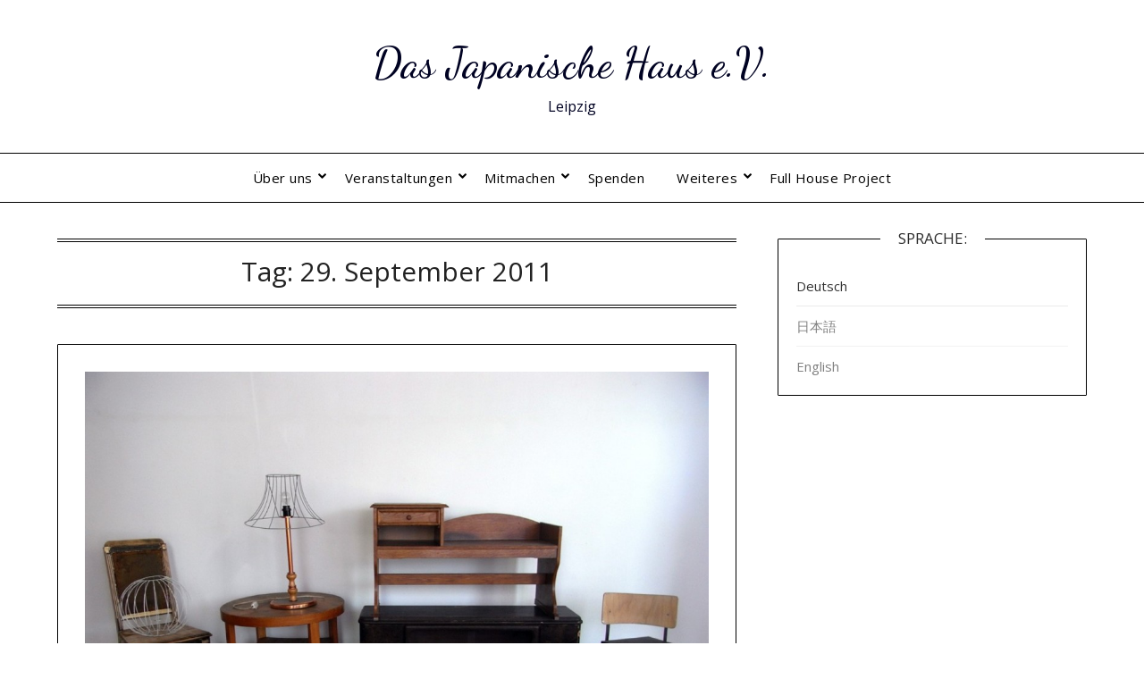

--- FILE ---
content_type: text/html; charset=UTF-8
request_url: http://djh-leipzig.de/archives/date/2011/09/29
body_size: 10374
content:
<!doctype html>
<html lang="de">
<head>
	<meta charset="UTF-8">
	<meta name="viewport" content="width=device-width, initial-scale=1">
	<link rel="profile" href="http://gmpg.org/xfn/11">
	<meta name='robots' content='noindex, follow' />

	<!-- This site is optimized with the Yoast SEO plugin v23.5 - https://yoast.com/wordpress/plugins/seo/ -->
	<title>Donnerstag, 29UTCThu, 29 Sep 2011 13:25:29 +0000 29. September 2011 - Das Japanische Haus e.V.</title>
	<meta property="og:locale" content="de_DE" />
	<meta property="og:type" content="website" />
	<meta property="og:title" content="Donnerstag, 29UTCThu, 29 Sep 2011 13:25:29 +0000 29. September 2011 - Das Japanische Haus e.V." />
	<meta property="og:url" content="http://djh-leipzig.de/archives/date/2011/09/29" />
	<meta property="og:site_name" content="Das Japanische Haus e.V." />
	<meta name="twitter:card" content="summary_large_image" />
	<script type="application/ld+json" class="yoast-schema-graph">{"@context":"https://schema.org","@graph":[{"@type":"CollectionPage","@id":"http://djh-leipzig.de/archives/date/2011/09/29","url":"http://djh-leipzig.de/archives/date/2011/09/29","name":"Donnerstag, 29UTCThu, 29 Sep 2011 13:25:29 +0000 29. September 2011 - Das Japanische Haus e.V.","isPartOf":{"@id":"http://djh-leipzig.de/#website"},"primaryImageOfPage":{"@id":"http://djh-leipzig.de/archives/date/2011/09/29#primaryimage"},"image":{"@id":"http://djh-leipzig.de/archives/date/2011/09/29#primaryimage"},"thumbnailUrl":"http://djh-leipzig.de/wp-content/uploads/2011/09/screen-shot-2011-09-29-at-1-03-39-pm1.jpg","breadcrumb":{"@id":"http://djh-leipzig.de/archives/date/2011/09/29#breadcrumb"},"inLanguage":"de"},{"@type":"ImageObject","inLanguage":"de","@id":"http://djh-leipzig.de/archives/date/2011/09/29#primaryimage","url":"http://djh-leipzig.de/wp-content/uploads/2011/09/screen-shot-2011-09-29-at-1-03-39-pm1.jpg","contentUrl":"http://djh-leipzig.de/wp-content/uploads/2011/09/screen-shot-2011-09-29-at-1-03-39-pm1.jpg","width":1306,"height":978},{"@type":"BreadcrumbList","@id":"http://djh-leipzig.de/archives/date/2011/09/29#breadcrumb","itemListElement":[{"@type":"ListItem","position":1,"name":"Startseite","item":"http://djh-leipzig.de/"},{"@type":"ListItem","position":2,"name":"Archive für Donnerstag, 29UTCThu, 29 Sep 2011 13:25:29 +0000 29. September 2011"}]},{"@type":"WebSite","@id":"http://djh-leipzig.de/#website","url":"http://djh-leipzig.de/","name":"Das Japanische Haus e.V.","description":"Leipzig","potentialAction":[{"@type":"SearchAction","target":{"@type":"EntryPoint","urlTemplate":"http://djh-leipzig.de/?s={search_term_string}"},"query-input":{"@type":"PropertyValueSpecification","valueRequired":true,"valueName":"search_term_string"}}],"inLanguage":"de"}]}</script>
	<!-- / Yoast SEO plugin. -->


<link rel='dns-prefetch' href='//fonts.googleapis.com' />
<link rel="alternate" type="application/rss+xml" title="Das Japanische Haus e.V. &raquo; Feed" href="http://djh-leipzig.de/feed" />
<link rel="alternate" type="application/rss+xml" title="Das Japanische Haus e.V. &raquo; Kommentar-Feed" href="http://djh-leipzig.de/comments/feed" />
<link rel='stylesheet' id='wp-block-library-css' href='http://djh-leipzig.de/wp-includes/css/dist/block-library/style.min.css?ver=6.4.7' type='text/css' media='all' />
<link rel='stylesheet' id='xtfe-facebook-events-block-style2-css' href='http://djh-leipzig.de/wp-content/plugins/xt-facebook-events/assets/css/grid_style2.css?ver=1.1.8' type='text/css' media='all' />
<style id='classic-theme-styles-inline-css' type='text/css'>
/*! This file is auto-generated */
.wp-block-button__link{color:#fff;background-color:#32373c;border-radius:9999px;box-shadow:none;text-decoration:none;padding:calc(.667em + 2px) calc(1.333em + 2px);font-size:1.125em}.wp-block-file__button{background:#32373c;color:#fff;text-decoration:none}
</style>
<style id='global-styles-inline-css' type='text/css'>
body{--wp--preset--color--black: #000000;--wp--preset--color--cyan-bluish-gray: #abb8c3;--wp--preset--color--white: #ffffff;--wp--preset--color--pale-pink: #f78da7;--wp--preset--color--vivid-red: #cf2e2e;--wp--preset--color--luminous-vivid-orange: #ff6900;--wp--preset--color--luminous-vivid-amber: #fcb900;--wp--preset--color--light-green-cyan: #7bdcb5;--wp--preset--color--vivid-green-cyan: #00d084;--wp--preset--color--pale-cyan-blue: #8ed1fc;--wp--preset--color--vivid-cyan-blue: #0693e3;--wp--preset--color--vivid-purple: #9b51e0;--wp--preset--gradient--vivid-cyan-blue-to-vivid-purple: linear-gradient(135deg,rgba(6,147,227,1) 0%,rgb(155,81,224) 100%);--wp--preset--gradient--light-green-cyan-to-vivid-green-cyan: linear-gradient(135deg,rgb(122,220,180) 0%,rgb(0,208,130) 100%);--wp--preset--gradient--luminous-vivid-amber-to-luminous-vivid-orange: linear-gradient(135deg,rgba(252,185,0,1) 0%,rgba(255,105,0,1) 100%);--wp--preset--gradient--luminous-vivid-orange-to-vivid-red: linear-gradient(135deg,rgba(255,105,0,1) 0%,rgb(207,46,46) 100%);--wp--preset--gradient--very-light-gray-to-cyan-bluish-gray: linear-gradient(135deg,rgb(238,238,238) 0%,rgb(169,184,195) 100%);--wp--preset--gradient--cool-to-warm-spectrum: linear-gradient(135deg,rgb(74,234,220) 0%,rgb(151,120,209) 20%,rgb(207,42,186) 40%,rgb(238,44,130) 60%,rgb(251,105,98) 80%,rgb(254,248,76) 100%);--wp--preset--gradient--blush-light-purple: linear-gradient(135deg,rgb(255,206,236) 0%,rgb(152,150,240) 100%);--wp--preset--gradient--blush-bordeaux: linear-gradient(135deg,rgb(254,205,165) 0%,rgb(254,45,45) 50%,rgb(107,0,62) 100%);--wp--preset--gradient--luminous-dusk: linear-gradient(135deg,rgb(255,203,112) 0%,rgb(199,81,192) 50%,rgb(65,88,208) 100%);--wp--preset--gradient--pale-ocean: linear-gradient(135deg,rgb(255,245,203) 0%,rgb(182,227,212) 50%,rgb(51,167,181) 100%);--wp--preset--gradient--electric-grass: linear-gradient(135deg,rgb(202,248,128) 0%,rgb(113,206,126) 100%);--wp--preset--gradient--midnight: linear-gradient(135deg,rgb(2,3,129) 0%,rgb(40,116,252) 100%);--wp--preset--font-size--small: 13px;--wp--preset--font-size--medium: 20px;--wp--preset--font-size--large: 36px;--wp--preset--font-size--x-large: 42px;--wp--preset--spacing--20: 0.44rem;--wp--preset--spacing--30: 0.67rem;--wp--preset--spacing--40: 1rem;--wp--preset--spacing--50: 1.5rem;--wp--preset--spacing--60: 2.25rem;--wp--preset--spacing--70: 3.38rem;--wp--preset--spacing--80: 5.06rem;--wp--preset--shadow--natural: 6px 6px 9px rgba(0, 0, 0, 0.2);--wp--preset--shadow--deep: 12px 12px 50px rgba(0, 0, 0, 0.4);--wp--preset--shadow--sharp: 6px 6px 0px rgba(0, 0, 0, 0.2);--wp--preset--shadow--outlined: 6px 6px 0px -3px rgba(255, 255, 255, 1), 6px 6px rgba(0, 0, 0, 1);--wp--preset--shadow--crisp: 6px 6px 0px rgba(0, 0, 0, 1);}:where(.is-layout-flex){gap: 0.5em;}:where(.is-layout-grid){gap: 0.5em;}body .is-layout-flow > .alignleft{float: left;margin-inline-start: 0;margin-inline-end: 2em;}body .is-layout-flow > .alignright{float: right;margin-inline-start: 2em;margin-inline-end: 0;}body .is-layout-flow > .aligncenter{margin-left: auto !important;margin-right: auto !important;}body .is-layout-constrained > .alignleft{float: left;margin-inline-start: 0;margin-inline-end: 2em;}body .is-layout-constrained > .alignright{float: right;margin-inline-start: 2em;margin-inline-end: 0;}body .is-layout-constrained > .aligncenter{margin-left: auto !important;margin-right: auto !important;}body .is-layout-constrained > :where(:not(.alignleft):not(.alignright):not(.alignfull)){max-width: var(--wp--style--global--content-size);margin-left: auto !important;margin-right: auto !important;}body .is-layout-constrained > .alignwide{max-width: var(--wp--style--global--wide-size);}body .is-layout-flex{display: flex;}body .is-layout-flex{flex-wrap: wrap;align-items: center;}body .is-layout-flex > *{margin: 0;}body .is-layout-grid{display: grid;}body .is-layout-grid > *{margin: 0;}:where(.wp-block-columns.is-layout-flex){gap: 2em;}:where(.wp-block-columns.is-layout-grid){gap: 2em;}:where(.wp-block-post-template.is-layout-flex){gap: 1.25em;}:where(.wp-block-post-template.is-layout-grid){gap: 1.25em;}.has-black-color{color: var(--wp--preset--color--black) !important;}.has-cyan-bluish-gray-color{color: var(--wp--preset--color--cyan-bluish-gray) !important;}.has-white-color{color: var(--wp--preset--color--white) !important;}.has-pale-pink-color{color: var(--wp--preset--color--pale-pink) !important;}.has-vivid-red-color{color: var(--wp--preset--color--vivid-red) !important;}.has-luminous-vivid-orange-color{color: var(--wp--preset--color--luminous-vivid-orange) !important;}.has-luminous-vivid-amber-color{color: var(--wp--preset--color--luminous-vivid-amber) !important;}.has-light-green-cyan-color{color: var(--wp--preset--color--light-green-cyan) !important;}.has-vivid-green-cyan-color{color: var(--wp--preset--color--vivid-green-cyan) !important;}.has-pale-cyan-blue-color{color: var(--wp--preset--color--pale-cyan-blue) !important;}.has-vivid-cyan-blue-color{color: var(--wp--preset--color--vivid-cyan-blue) !important;}.has-vivid-purple-color{color: var(--wp--preset--color--vivid-purple) !important;}.has-black-background-color{background-color: var(--wp--preset--color--black) !important;}.has-cyan-bluish-gray-background-color{background-color: var(--wp--preset--color--cyan-bluish-gray) !important;}.has-white-background-color{background-color: var(--wp--preset--color--white) !important;}.has-pale-pink-background-color{background-color: var(--wp--preset--color--pale-pink) !important;}.has-vivid-red-background-color{background-color: var(--wp--preset--color--vivid-red) !important;}.has-luminous-vivid-orange-background-color{background-color: var(--wp--preset--color--luminous-vivid-orange) !important;}.has-luminous-vivid-amber-background-color{background-color: var(--wp--preset--color--luminous-vivid-amber) !important;}.has-light-green-cyan-background-color{background-color: var(--wp--preset--color--light-green-cyan) !important;}.has-vivid-green-cyan-background-color{background-color: var(--wp--preset--color--vivid-green-cyan) !important;}.has-pale-cyan-blue-background-color{background-color: var(--wp--preset--color--pale-cyan-blue) !important;}.has-vivid-cyan-blue-background-color{background-color: var(--wp--preset--color--vivid-cyan-blue) !important;}.has-vivid-purple-background-color{background-color: var(--wp--preset--color--vivid-purple) !important;}.has-black-border-color{border-color: var(--wp--preset--color--black) !important;}.has-cyan-bluish-gray-border-color{border-color: var(--wp--preset--color--cyan-bluish-gray) !important;}.has-white-border-color{border-color: var(--wp--preset--color--white) !important;}.has-pale-pink-border-color{border-color: var(--wp--preset--color--pale-pink) !important;}.has-vivid-red-border-color{border-color: var(--wp--preset--color--vivid-red) !important;}.has-luminous-vivid-orange-border-color{border-color: var(--wp--preset--color--luminous-vivid-orange) !important;}.has-luminous-vivid-amber-border-color{border-color: var(--wp--preset--color--luminous-vivid-amber) !important;}.has-light-green-cyan-border-color{border-color: var(--wp--preset--color--light-green-cyan) !important;}.has-vivid-green-cyan-border-color{border-color: var(--wp--preset--color--vivid-green-cyan) !important;}.has-pale-cyan-blue-border-color{border-color: var(--wp--preset--color--pale-cyan-blue) !important;}.has-vivid-cyan-blue-border-color{border-color: var(--wp--preset--color--vivid-cyan-blue) !important;}.has-vivid-purple-border-color{border-color: var(--wp--preset--color--vivid-purple) !important;}.has-vivid-cyan-blue-to-vivid-purple-gradient-background{background: var(--wp--preset--gradient--vivid-cyan-blue-to-vivid-purple) !important;}.has-light-green-cyan-to-vivid-green-cyan-gradient-background{background: var(--wp--preset--gradient--light-green-cyan-to-vivid-green-cyan) !important;}.has-luminous-vivid-amber-to-luminous-vivid-orange-gradient-background{background: var(--wp--preset--gradient--luminous-vivid-amber-to-luminous-vivid-orange) !important;}.has-luminous-vivid-orange-to-vivid-red-gradient-background{background: var(--wp--preset--gradient--luminous-vivid-orange-to-vivid-red) !important;}.has-very-light-gray-to-cyan-bluish-gray-gradient-background{background: var(--wp--preset--gradient--very-light-gray-to-cyan-bluish-gray) !important;}.has-cool-to-warm-spectrum-gradient-background{background: var(--wp--preset--gradient--cool-to-warm-spectrum) !important;}.has-blush-light-purple-gradient-background{background: var(--wp--preset--gradient--blush-light-purple) !important;}.has-blush-bordeaux-gradient-background{background: var(--wp--preset--gradient--blush-bordeaux) !important;}.has-luminous-dusk-gradient-background{background: var(--wp--preset--gradient--luminous-dusk) !important;}.has-pale-ocean-gradient-background{background: var(--wp--preset--gradient--pale-ocean) !important;}.has-electric-grass-gradient-background{background: var(--wp--preset--gradient--electric-grass) !important;}.has-midnight-gradient-background{background: var(--wp--preset--gradient--midnight) !important;}.has-small-font-size{font-size: var(--wp--preset--font-size--small) !important;}.has-medium-font-size{font-size: var(--wp--preset--font-size--medium) !important;}.has-large-font-size{font-size: var(--wp--preset--font-size--large) !important;}.has-x-large-font-size{font-size: var(--wp--preset--font-size--x-large) !important;}
.wp-block-navigation a:where(:not(.wp-element-button)){color: inherit;}
:where(.wp-block-post-template.is-layout-flex){gap: 1.25em;}:where(.wp-block-post-template.is-layout-grid){gap: 1.25em;}
:where(.wp-block-columns.is-layout-flex){gap: 2em;}:where(.wp-block-columns.is-layout-grid){gap: 2em;}
.wp-block-pullquote{font-size: 1.5em;line-height: 1.6;}
</style>
<link rel='stylesheet' id='font-awesome-css' href='http://djh-leipzig.de/wp-content/plugins/arconix-shortcodes/includes/css/font-awesome.min.css?ver=4.6.3' type='text/css' media='all' />
<link rel='stylesheet' id='arconix-shortcodes-css' href='http://djh-leipzig.de/wp-content/plugins/arconix-shortcodes/includes/css/arconix-shortcodes.min.css?ver=2.1.19' type='text/css' media='all' />
<link rel='stylesheet' id='blog-sidebar-widget-css' href='http://djh-leipzig.de/wp-content/plugins/blog-sidebar-widget/public/css/blog-sidebar-widget-public.min.css?ver=1.0.5' type='text/css' media='all' />
<style id='calendar-style-inline-css' type='text/css'>
    .calnk a:hover {
        background-position:0 0;
        text-decoration:none;  
        color:#000000;
        border-bottom:1px dotted #000000;
     }
    .calnk a:visited {
        text-decoration:none;
        color:#000000;
        border-bottom:1px dotted #000000;
    }
    .calnk a {
        text-decoration:none; 
        color:#000000; 
        border-bottom:1px dotted #000000;
    }
    .calnk a > span {
        display:none; 
    }
    .calnk a:hover > span {
        color:#333333; 
        background:#F6F79B; 
        display:block;
        position:absolute; 
        margin-top:1px; 
        padding:5px; 
        width:auto;
        z-index:100;
        line-height:1.2em;
    }
    .calendar-table {
        border:0 !important;
        width:100% !important;
        border-collapse:separate !important;
        border-spacing:2px !important;
    }
    .calendar-heading {
        height:25px;
        text-align:center;
        background-color:#E4EBE3;
    }
    .calendar-next {
        width:20%;
        text-align:center;
        border:none;
    }
    .calendar-prev {
        width:20%;
        text-align:center;
        border:none;
    }
    .calendar-month {
        width:60%;
        text-align:center;
        font-weight:bold;
        border:none;
    }
    .normal-day-heading {
        text-align:center;
        width:25px;
        height:25px;
        font-size:0.8em;
        border:1px solid #DFE6DE;
        background-color:#EBF2EA;
    }
    .weekend-heading {
        text-align:center;
        width:25px;
        height:25px;
        font-size:0.8em;
        border:1px solid #DFE6DE;
        background-color:#EBF2EA;
        color:#FF0000;
    }
    .day-with-date {
        vertical-align:text-top;
        text-align:left;
        width:60px;
        height:60px;
        border:1px solid #DFE6DE;
    }
    .no-events {

    }
    .day-without-date {
        width:60px;
        height:60px;
        border:1px solid #E9F0E8;
    }
    span.weekend {
        color:#FF0000;
    }
    .current-day {
        vertical-align:text-top;
        text-align:left;
        width:60px;
        height:60px;
        border:1px solid #BFBFBF;
        background-color:#E4EBE3;
    }
    span.event {
        font-size:0.75em;
    }
    .kjo-link {
        font-size:0.75em;
        text-align:center;
    }
    .calendar-date-switcher {
        height:25px;
        text-align:center;
        border:1px solid #D6DED5;
        background-color:#E4EBE3;
    }
    .calendar-date-switcher form {
        margin:2px;
    }
    .calendar-date-switcher input {
        border:1px #D6DED5 solid;
        margin:0;
    }
    .calendar-date-switcher input[type=submit] {
        padding:3px 10px;
    }
    .calendar-date-switcher select {
        border:1px #D6DED5 solid;
        margin:0;
    }
    .calnk a:hover span span.event-title {
        padding:0;
        text-align:center;
        font-weight:bold;
        font-size:1.2em;
        margin-left:0px;
    }
    .calnk a:hover span span.event-title-break {
        display:block;
        width:96%;
        text-align:center;
        height:1px;
        margin-top:5px;
        margin-right:2%;
        padding:0;
        background-color:#000000;
        margin-left:0px;
    }
    .calnk a:hover span span.event-content-break {
        display:block;
        width:96%;
        text-align:center;
        height:1px;
        margin-top:5px;
        margin-right:2%;
        padding:0;
        background-color:#000000;
        margin-left:0px;
    }
    .page-upcoming-events {
        font-size:80%;
    }
    .page-todays-events {
        font-size:80%;
    }
    .calendar-table table,
    .calendar-table tbody,
    .calendar-table tr,
    .calendar-table td {
        margin:0 !important;
        padding:0 !important;
    }
    table.calendar-table {
        margin-bottom:5px !important;
    }
    .cat-key {
        width:100%;
        margin-top:30px;
        padding:5px;
        border:0 !important;
    }
    .cal-separate {
       border:0 !important;
       margin-top:10px;
    }
    table.cat-key {
       margin-top:5px !important;
       border:1px solid #DFE6DE !important;
       border-collapse:separate !important;
       border-spacing:4px !important;
       margin-left:2px !important;
       width:99.5% !important;
       margin-bottom:5px !important;
    }
    .minical-day {
       background-color:#F6F79B;
    }
    .cat-key td {
       border:0 !important;
    }
</style>
<link rel='stylesheet' id='contact-form-7-css' href='http://djh-leipzig.de/wp-content/plugins/contact-form-7/includes/css/styles.css?ver=5.9.8' type='text/css' media='all' />
<link rel='stylesheet' id='xt-facebook-events-front-css' href='http://djh-leipzig.de/wp-content/plugins/xt-facebook-events/assets/css/xt-facebook-events.css?ver=1.1.8' type='text/css' media='all' />
<link rel='stylesheet' id='xt-facebook-events-front-grid2-css' href='http://djh-leipzig.de/wp-content/plugins/xt-facebook-events/assets/css/grid_style2.css?ver=1.1.8' type='text/css' media='all' />
<link rel='stylesheet' id='minimalist-builder-parent-style-css' href='http://djh-leipzig.de/wp-content/themes/personalblogily/style.css?ver=6.4.7' type='text/css' media='all' />
<link rel='stylesheet' id='minimalist-builder-google-fonts-css' href='//fonts.googleapis.com/css?family=Dancing+Script%3A500%7COpen+Sans%3A400%2C600&#038;ver=6.4.7' type='text/css' media='all' />
<link rel='stylesheet' id='personalblogily-style-css' href='http://djh-leipzig.de/wp-content/themes/minimalist-builder/style.css?ver=6.4.7' type='text/css' media='all' />
<link rel='stylesheet' id='personalblogily-google-fonts-css' href='//fonts.googleapis.com/css?family=Lato%3A300%2C400%2C700%2C900%7CMerriweather%3A400%2C700&#038;ver=6.4.7' type='text/css' media='all' />
<script type="text/javascript" src="http://djh-leipzig.de/wp-includes/js/jquery/jquery.min.js?ver=3.7.1" id="jquery-core-js"></script>
<script type="text/javascript" src="http://djh-leipzig.de/wp-includes/js/jquery/jquery-migrate.min.js?ver=3.4.1" id="jquery-migrate-js"></script>
<link rel="https://api.w.org/" href="http://djh-leipzig.de/wp-json/" /><link rel="EditURI" type="application/rsd+xml" title="RSD" href="http://djh-leipzig.de/xmlrpc.php?rsd" />
<meta name="generator" content="WordPress 6.4.7" />
<link hreflang="de" href="http://djh-leipzig.de/de/archives/date/2011/09/29" rel="alternate" />
<link hreflang="ja" href="http://djh-leipzig.de/ja/archives/date/2011/09/29" rel="alternate" />
<link hreflang="en" href="http://djh-leipzig.de/en/archives/date/2011/09/29" rel="alternate" />
<link hreflang="x-default" href="http://djh-leipzig.de/archives/date/2011/09/29" rel="alternate" />
<meta name="generator" content="qTranslate-XT 3.11.4" />

		<style type="text/css">
						.primary-menu ul li ul.sub-menu li:last-of-type, .primary-menu ul li ul.sub-menu li, ul.sub-menu, .primary-menu, .super-menu {  border-color: ; }
			.excerpt-read-more-link {  color: ; }
			.swidgets-wrap .sidebar-title-border {  border-bottom-color: ; }
			body, .site, .swidgets-wrap h3, .post-data-text { background: ; }
			.site-title a, .site-description { color: ; }
			.sheader { background-color: ; }
			.super-menu, #smobile-menu, .primary-menu, .primary-menu ul li ul.children, .primary-menu ul li ul.sub-menu { background-color: ; }
			.main-navigation ul li a, .main-navigation ul li .sub-arrow, .super-menu .toggle-mobile-menu, .mobile-menu-active .smenu-hide { color: ; }
			#smobile-menu.show .main-navigation ul ul.children.active, #smobile-menu.show .main-navigation ul ul.sub-menu.active, #smobile-menu.show .main-navigation ul li, .smenu-hide.toggle-mobile-menu.menu-toggle, #smobile-menu.show .main-navigation ul li, .primary-menu ul li ul.children li, .primary-menu ul li ul.sub-menu li { border-color: ; border-bottom-color: ; }
			#secondary .widget h3, #secondary .widget h3 a, #secondary .widget h4, #secondary .widget h1, #secondary .widget h2, #secondary .widget h5, #secondary .widget h6 { color: ; }
			#secondary .widget a, #secondary a, #secondary .widget li a , #secondary span.sub-arrow{ color: ; }
			#secondary, #secondary .widget, #secondary .widget p, #secondary .widget li, .widget time.rpwe-time.published { color: ; }
			#secondary .swidgets-wrap, #secondary .widget ul li, .featured-sidebar .search-field { border-color: ; }
			.site-info, .footer-column-three input.search-submit, .footer-column-three p, .footer-column-three li, .footer-column-three td, .footer-column-three th, .footer-column-three caption { color: ; }
			.footer-column-three h3, .footer-column-three h4, .footer-column-three h5, .footer-column-three h6, .footer-column-three h1, .footer-column-three h2, .footer-column-three h4, .footer-column-three h3 a { color: ; }
			.footer-column-three a, .footer-column-three li a, .footer-column-three .widget a, .footer-column-three .sub-arrow { color: ; }
			.footer-column-three h3:after { background: ; }
			.site-info, .widget ul li, .footer-column-three input.search-field, .footer-column-three input.search-submit { border-color: ; }
			.site-footer { background-color: ; }
			.archive .page-header h1, .blogposts-list h2 a, .blogposts-list h2 a:hover, .blogposts-list h2 a:active, .search-results h1.page-title { color: ; }
			.blogposts-list .post-data-text, .blogposts-list .post-data-text a{ color: ; }
			.blogposts-list p { color: ; }
			.page-numbers li a, .blogposts-list .blogpost-button { background: ; }
			.page-numbers li a, .blogposts-list .blogpost-button, span.page-numbers.dots, .page-numbers.current, .page-numbers li a:hover { color: ; }
			.archive .page-header h1, .search-results h1.page-title, .blogposts-list.fbox, span.page-numbers.dots, .page-numbers li a, .page-numbers.current { border-color: ; }
			.blogposts-list .post-data-divider { background: ; }
			.page .comments-area .comment-author, .page .comments-area .comment-author a, .page .comments-area .comments-title, .page .content-area h1, .page .content-area h2, .page .content-area h3, .page .content-area h4, .page .content-area h5, .page .content-area h6, .page .content-area th, .single  .comments-area .comment-author, .single .comments-area .comment-author a, .single .comments-area .comments-title, .single .content-area h1, .single .content-area h2, .single .content-area h3, .single .content-area h4, .single .content-area h5, .single .content-area h6, .single .content-area th, .search-no-results h1, .error404 h1 { color: ; }
			.single .post-data-text, .page .post-data-text, .page .post-data-text a, .single .post-data-text a, .comments-area .comment-meta .comment-metadata a { color: ; }
			.page .content-area p, .page article, .page .content-area table, .page .content-area dd, .page .content-area dt, .page .content-area address, .page .content-area .entry-content, .page .content-area li, .page .content-area ol, .single .content-area p, .single article, .single .content-area table, .single .content-area dd, .single .content-area dt, .single .content-area address, .single .entry-content, .single .content-area li, .single .content-area ol, .search-no-results .page-content p { color: ; }
			.single .entry-content a, .page .entry-content a, .comment-content a, .comments-area .reply a, .logged-in-as a, .comments-area .comment-respond a { color: ; }
			.comments-area p.form-submit input { background: ; }
			.error404 .page-content p, .error404 input.search-submit, .search-no-results input.search-submit { color: ; }
			.page .comments-area, .page article.fbox, .page article tr, .page .comments-area ol.comment-list ol.children li, .page .comments-area ol.comment-list .comment, .single .comments-area, .single article.fbox, .single article tr, .comments-area ol.comment-list ol.children li, .comments-area ol.comment-list .comment, .error404 main#main, .error404 .search-form label, .search-no-results .search-form label, .error404 input.search-submit, .search-no-results input.search-submit, .error404 main#main, .search-no-results section.fbox.no-results.not-found{ border-color: ; }
			.single .post-data-divider, .page .post-data-divider { background: ; }
			.single .comments-area p.form-submit input, .page .comments-area p.form-submit input { color: ; }
		</style>
	
		<style type="text/css">
		body, .site, .swidgets-wrap h3, .post-data-text { background: ; }
		.site-title a, .site-description { color: ; }
		.sheader { background-color: ; }
		.super-menu, #smobile-menu, .primary-menu, .primary-menu ul li ul.children, .primary-menu ul li ul.sub-menu { background-color: ; }
		.main-navigation ul li a, .main-navigation ul li .sub-arrow, .super-menu .toggle-mobile-menu, .mobile-menu-active .smenu-hide { color: ; }
		#smobile-menu.show .main-navigation ul ul.children.active, #smobile-menu.show .main-navigation ul ul.sub-menu.active, #smobile-menu.show .main-navigation ul li, .smenu-hide.toggle-mobile-menu.menu-toggle, #smobile-menu.show .main-navigation ul li, .primary-menu ul li ul.children li, .primary-menu ul li ul.sub-menu li { border-color: ; border-bottom-color: ; }
		#secondary .widget h3, #secondary .widget h3 a, #secondary .widget h4, #secondary .widget h1, #secondary .widget h2, #secondary .widget h5, #secondary .widget h6 { color: ; }
		#secondary .widget a, #secondary a, #secondary .widget li a , #secondary span.sub-arrow{ color: ; }
		#secondary, #secondary .widget, #secondary .widget p, #secondary .widget li, .widget time.rpwe-time.published { color: ; }
		#secondary .swidgets-wrap, #secondary .widget ul li, .featured-sidebar .search-field { border-color: ; }
		.site-info, .footer-column-three input.search-submit, .footer-column-three p, .footer-column-three li, .footer-column-three td, .footer-column-three th, .footer-column-three caption { color: ; }
		.footer-column-three h3, .footer-column-three h4, .footer-column-three h5, .footer-column-three h6, .footer-column-three h1, .footer-column-three h2, .footer-column-three h4, .footer-column-three h3 a { color: ; }
		.footer-column-three a, .footer-column-three li a, .footer-column-three .widget a, .footer-column-three .sub-arrow { color: ; }
		.footer-column-three h3:after { background: ; }
		.site-info, .widget ul li, .footer-column-three input.search-field, .footer-column-three input.search-submit { border-color: ; }
		.site-footer { background-color: ; }
		.archive .page-header h1, .blogposts-list h2 a, .blogposts-list h2 a:hover, .blogposts-list h2 a:active, .search-results h1.page-title { color: ; }
		.blogposts-list .post-data-text, .blogposts-list .post-data-text a{ color: ; }
		.blogposts-list p { color: ; }
		.page-numbers li a, .blogposts-list .blogpost-button { background: ; }
		.page-numbers li a, .blogposts-list .blogpost-button, span.page-numbers.dots, .page-numbers.current, .page-numbers li a:hover { color: ; }
		.archive .page-header h1, .search-results h1.page-title, .blogposts-list.fbox, span.page-numbers.dots, .page-numbers li a, .page-numbers.current { border-color: ; }
		.blogposts-list .post-data-divider { background: ; }
		.page .comments-area .comment-author, .page .comments-area .comment-author a, .page .comments-area .comments-title, .page .content-area h1, .page .content-area h2, .page .content-area h3, .page .content-area h4, .page .content-area h5, .page .content-area h6, .page .content-area th, .single  .comments-area .comment-author, .single .comments-area .comment-author a, .single .comments-area .comments-title, .single .content-area h1, .single .content-area h2, .single .content-area h3, .single .content-area h4, .single .content-area h5, .single .content-area h6, .single .content-area th, .search-no-results h1, .error404 h1 { color: ; }
		.single .post-data-text, .page .post-data-text, .page .post-data-text a, .single .post-data-text a, .comments-area .comment-meta .comment-metadata a { color: ; }
		.page .content-area p, .page article, .page .content-area table, .page .content-area dd, .page .content-area dt, .page .content-area address, .page .content-area .entry-content, .page .content-area li, .page .content-area ol, .single .content-area p, .single article, .single .content-area table, .single .content-area dd, .single .content-area dt, .single .content-area address, .single .entry-content, .single .content-area li, .single .content-area ol, .search-no-results .page-content p { color: ; }
		.single .entry-content a, .page .entry-content a, .comment-content a, .comments-area .reply a, .logged-in-as a, .comments-area .comment-respond a { color: ; }
		.comments-area p.form-submit input { background: ; }
		.error404 .page-content p, .error404 input.search-submit, .search-no-results input.search-submit { color: ; }
		.page .comments-area, .page article.fbox, .page article tr, .page .comments-area ol.comment-list ol.children li, .page .comments-area ol.comment-list .comment, .single .comments-area, .single article.fbox, .single article tr, .comments-area ol.comment-list ol.children li, .comments-area ol.comment-list .comment, .error404 main#main, .error404 .search-form label, .search-no-results .search-form label, .error404 input.search-submit, .search-no-results input.search-submit, .error404 main#main, .search-no-results section.fbox.no-results.not-found{ border-color: ; }
		.single .post-data-divider, .page .post-data-divider { background: ; }
		.single .comments-area p.form-submit input, .page .comments-area p.form-submit input { color: ; }



		</style>
		<link rel="icon" href="http://djh-leipzig.de/wp-content/uploads/2018/11/cropped-Iconjphaus-32x32.jpg" sizes="32x32" />
<link rel="icon" href="http://djh-leipzig.de/wp-content/uploads/2018/11/cropped-Iconjphaus-192x192.jpg" sizes="192x192" />
<link rel="apple-touch-icon" href="http://djh-leipzig.de/wp-content/uploads/2018/11/cropped-Iconjphaus-180x180.jpg" />
<meta name="msapplication-TileImage" content="http://djh-leipzig.de/wp-content/uploads/2018/11/cropped-Iconjphaus-270x270.jpg" />
		<style type="text/css" id="wp-custom-css">
			.footer-info-right {
	visibility: hidden; 
}

.entry-content {
	margin-top: 1em; 
}

.entry-header  {
	height:100%;
}

.post-data-positioning {
    position: relative;
}		</style>
		</head>

<body class="archive date hfeed masthead-fixed">

	
	<a class="skip-link screen-reader-text" href="#content">Skip to content</a>


	<div id="page" class="site">

		<header id="masthead" class="sheader site-header clearfix">
			<div class="content-wrap">


				<div class="site-branding">


					
											<p class="site-title"><a href="http://djh-leipzig.de/" rel="home">Das Japanische Haus e.V.</a></p>
												<p class="site-description">Leipzig</p>
						
				</div><!-- .site-branding -->



			</div>


			<nav id="primary-site-navigation" class="primary-menu main-navigation clearfix">

				<a href="#" id="pull" class="smenu-hide toggle-mobile-menu menu-toggle" aria-controls="secondary-menu" aria-expanded="false">Menu</a>

				<div class="content-wrap text-center">
					<div class="center-main-menu">
						<div class="menu-menue-container"><ul id="primary-menu" class="pmenu"><li id="menu-item-2159" class="menu-item menu-item-type-post_type menu-item-object-page menu-item-has-children menu-item-2159"><a href="http://djh-leipzig.de/konzept">Über uns</a>
<ul class="sub-menu">
	<li id="menu-item-133" class="menu-item menu-item-type-post_type menu-item-object-page menu-item-133"><a href="http://djh-leipzig.de/konzept">Konzept</a></li>
	<li id="menu-item-132" class="menu-item menu-item-type-post_type menu-item-object-page menu-item-132"><a href="http://djh-leipzig.de/member">Team</a></li>
	<li id="menu-item-7917" class="menu-item menu-item-type-post_type menu-item-object-page menu-item-7917"><a href="http://djh-leipzig.de/dokumentation">Dokumentation</a></li>
	<li id="menu-item-7283" class="menu-item menu-item-type-taxonomy menu-item-object-category menu-item-7283"><a href="http://djh-leipzig.de/archives/category/blog">Blog</a></li>
	<li id="menu-item-6304" class="menu-item menu-item-type-post_type menu-item-object-page menu-item-6304"><a href="http://djh-leipzig.de/kontakt-djh">Kontakt</a></li>
</ul>
</li>
<li id="menu-item-7244" class="menu-item menu-item-type-post_type menu-item-object-page menu-item-has-children menu-item-7244"><a href="http://djh-leipzig.de/veranstaltungen">Veranstaltungen</a>
<ul class="sub-menu">
	<li id="menu-item-8869" class="menu-item menu-item-type-post_type menu-item-object-page menu-item-8869"><a href="http://djh-leipzig.de/sommerfest-2025">Sommerfest 2025</a></li>
	<li id="menu-item-7236" class="menu-item menu-item-type-post_type menu-item-object-page menu-item-7236"><a href="http://djh-leipzig.de/kueche-fuer-alle">Küche für Alle!</a></li>
	<li id="menu-item-8728" class="menu-item menu-item-type-post_type menu-item-object-page menu-item-8728"><a href="http://djh-leipzig.de/veranstaltungen">Vorschau</a></li>
	<li id="menu-item-8695" class="menu-item menu-item-type-post_type menu-item-object-page menu-item-8695"><a href="http://djh-leipzig.de/familienevents">Familienevents / Sprachkurs für Kinder</a></li>
	<li id="menu-item-7729" class="menu-item menu-item-type-taxonomy menu-item-object-category menu-item-7729"><a href="http://djh-leipzig.de/archives/category/rueckblick">Rückblick</a></li>
</ul>
</li>
<li id="menu-item-7275" class="menu-item menu-item-type-post_type menu-item-object-page menu-item-has-children menu-item-7275"><a href="http://djh-leipzig.de/mitmachen">Mitmachen</a>
<ul class="sub-menu">
	<li id="menu-item-7272" class="menu-item menu-item-type-post_type menu-item-object-page menu-item-7272"><a href="http://djh-leipzig.de/kochen">Kochen</a></li>
	<li id="menu-item-7279" class="menu-item menu-item-type-post_type menu-item-object-page menu-item-7279"><a href="http://djh-leipzig.de/kunst">Kunst</a></li>
	<li id="menu-item-7278" class="menu-item menu-item-type-post_type menu-item-object-page menu-item-7278"><a href="http://djh-leipzig.de/mitmachen/musik">Musik</a></li>
	<li id="menu-item-7277" class="menu-item menu-item-type-post_type menu-item-object-page menu-item-7277"><a href="http://djh-leipzig.de/vortraege">Vorträge &#038; Filme</a></li>
	<li id="menu-item-7276" class="menu-item menu-item-type-post_type menu-item-object-page menu-item-7276"><a href="http://djh-leipzig.de/workshops">Workshops</a></li>
	<li id="menu-item-7429" class="menu-item menu-item-type-post_type menu-item-object-page menu-item-7429"><a href="http://djh-leipzig.de/artist-in-residence">Creative in Residence</a></li>
</ul>
</li>
<li id="menu-item-131" class="menu-item menu-item-type-post_type menu-item-object-page menu-item-131"><a href="http://djh-leipzig.de/spenden">Spenden</a></li>
<li id="menu-item-7241" class="menu-item menu-item-type-post_type menu-item-object-page menu-item-has-children menu-item-7241"><a href="http://djh-leipzig.de/geschichte">Weiteres</a>
<ul class="sub-menu">
	<li id="menu-item-7240" class="menu-item menu-item-type-post_type menu-item-object-page menu-item-7240"><a href="http://djh-leipzig.de/geschichte">Geschichte</a></li>
	<li id="menu-item-7383" class="menu-item menu-item-type-post_type menu-item-object-page menu-item-7383"><a href="http://djh-leipzig.de/freunde">Freunde</a></li>
	<li id="menu-item-130" class="menu-item menu-item-type-post_type menu-item-object-page menu-item-130"><a href="http://djh-leipzig.de/download">Download</a></li>
	<li id="menu-item-8734" class="menu-item menu-item-type-post_type menu-item-object-page menu-item-8734"><a href="http://djh-leipzig.de/impressum">Impressum</a></li>
</ul>
</li>
<li id="menu-item-8641" class="menu-item menu-item-type-post_type menu-item-object-page menu-item-8641"><a href="http://djh-leipzig.de/full-house-project">Full House Project</a></li>
</ul></div>					</div>
				</div>

			</nav><!-- #primary-site-navigation -->

			<div class="super-menu clearfix">
				<div class="super-menu-inner">
					<a href="#" id="pull" class="toggle-mobile-menu menu-toggle" aria-controls="secondary-menu" aria-expanded="false">Menu</a>
				</div>
			</div>

			<div id="mobile-menu-overlay"></div>

		</header><!-- #masthead -->

		<div id="content" class="site-content clearfix">
			<div class="content-wrap">

	<div id="primary" class="featured-content content-area">
		<main id="main" class="site-main">

		
			<header class="fbox page-header">
				<h1 class="page-title">Tag: <span>29. September 2011</span></h1>			</header><!-- .page-header -->

			
<article id="post-655" class="posts-entry fbox blogposts-list post-655 post type-post status-publish format-standard has-post-thumbnail hentry category-jtnj category-veranstaltungen tag-haustauchet tag-60 tag-67 tag-165">
	
			<div class="featured-thumbnail">
			<a href="http://djh-leipzig.de/archives/655" rel="bookmark"><img width="850" height="637" src="http://djh-leipzig.de/wp-content/uploads/2011/09/screen-shot-2011-09-29-at-1-03-39-pm1.jpg" class="attachment-personalblogily-slider size-personalblogily-slider wp-post-image" alt="" decoding="async" fetchpriority="high" srcset="http://djh-leipzig.de/wp-content/uploads/2011/09/screen-shot-2011-09-29-at-1-03-39-pm1.jpg 1306w, http://djh-leipzig.de/wp-content/uploads/2011/09/screen-shot-2011-09-29-at-1-03-39-pm1-300x224.jpg 300w, http://djh-leipzig.de/wp-content/uploads/2011/09/screen-shot-2011-09-29-at-1-03-39-pm1-1024x766.jpg 1024w" sizes="(max-width: 850px) 100vw, 850px" /></a>
		</div>
	
	<header class="entry-header">
		<h2 class="entry-title"><a href="http://djh-leipzig.de/archives/655" rel="bookmark">Haustaucher Vo.2</a></h2>		<div class="entry-meta">
			<div class="blog-data-wrapper">
				<div class="post-data-divider"></div>
				<div class="post-data-positioning">
					<div class="post-data-text">
						<span class="posted-on">Posted on <a href="http://djh-leipzig.de/archives/655" rel="bookmark"><time class="entry-date published" datetime="2011-09-29T13:25:29+00:00">Donnerstag, 29UTCThu, 29 Sep 2011 13:25:29 +0000 29. September 2011</time><time class="updated" datetime="2013-08-22T10:17:52+00:00">Donnerstag, 22UTCThu, 22 Aug 2013 10:17:52 +0000 22. August 2013</time></a></span><span class="byline"> by <span class="author vcard"><a class="url fn n" href="http://djh-leipzig.de/archives/author/djh_leipzig_de">djh_leipzig_de</a></span></span>					</div>
				</div>
			</div>
		</div><!-- .entry-meta -->
			</header><!-- .entry-header -->

	<div class="entry-content">
		<p>So, hier kommt der zweite „Haustauchgang“ in Leipzig &#8211; dem Team vom japanischen Haus! Beim sogenannten „Haustauchen“ durchstöbert man leer stehende, verlassene Wohnungen und Häuser nach alten Möbeln und Gegenständen, welche man völlig legal (nach Absprache mit den entsprechenden Vermietern) mit nach Hause nehmen kann. Die Dinge, welche wir so mitnehmen konnten, werden bei uns schließlich im japanischen Stil renoviert und wieder nutzbar gemacht. Eines der Objekte des diesmaligen Tauchgangs war eine Gemeinschaftswohnung in der unmittelbaren Nähe des japanischen Hauses. Da der Bewohner der Wohnung verstarb, sollten nun, laut Eigentümer, alle Dinge dort entsorgt werden. Die Wohnung vermittelte beim Betreten noch einen Hauch Lebendigkeit. Hier und da konnte man Dinge&#8230;</p>
			<div class="text-center">
				<a href="http://djh-leipzig.de/archives/655" class="blogpost-button">Read more</a>
			</div>
		</div><!-- .entry-content -->


	</article><!-- #post-655 -->

<article id="post-630" class="posts-entry fbox blogposts-list post-630 post type-post status-publish format-standard has-post-thumbnail hentry category-veranstaltungen tag-chausseehaus tag-haushalten tag-japanologie tag-uni-leipzig tag-vlw tag-wachterhauser">
	
			<div class="featured-thumbnail">
			<a href="http://djh-leipzig.de/archives/630" rel="bookmark"><img width="850" height="638" src="http://djh-leipzig.de/wp-content/uploads/2011/09/r12581521.jpg" class="attachment-personalblogily-slider size-personalblogily-slider wp-post-image" alt="" decoding="async" srcset="http://djh-leipzig.de/wp-content/uploads/2011/09/r12581521.jpg 2592w, http://djh-leipzig.de/wp-content/uploads/2011/09/r12581521-300x225.jpg 300w, http://djh-leipzig.de/wp-content/uploads/2011/09/r12581521-1024x768.jpg 1024w" sizes="(max-width: 850px) 100vw, 850px" /></a>
		</div>
	
	<header class="entry-header">
		<h2 class="entry-title"><a href="http://djh-leipzig.de/archives/630" rel="bookmark">Chausseehaus: Rückblick -> Zukunftsvisionen</a></h2>		<div class="entry-meta">
			<div class="blog-data-wrapper">
				<div class="post-data-divider"></div>
				<div class="post-data-positioning">
					<div class="post-data-text">
						<span class="posted-on">Posted on <a href="http://djh-leipzig.de/archives/630" rel="bookmark"><time class="entry-date published" datetime="2011-09-29T08:22:17+00:00">Donnerstag, 29UTCThu, 29 Sep 2011 08:22:17 +0000 29. September 2011</time><time class="updated" datetime="2013-04-08T01:29:09+00:00">Montag, 08UTCMon, 08 Apr 2013 01:29:09 +0000  8. April 2013</time></a></span><span class="byline"> by <span class="author vcard"><a class="url fn n" href="http://djh-leipzig.de/archives/author/djh_leipzig_de">djh_leipzig_de</a></span></span>					</div>
				</div>
			</div>
		</div><!-- .entry-meta -->
			</header><!-- .entry-header -->

	<div class="entry-content">
		<p>Eigentlich sollte der 30. September für das Ende des japanischen Hauses stehen – doch nachdem das Projekt erfolgreich bis Jahresende verlängert werden konnte, entwarfen wir ein Event, welches sozusagen den Wendepunkt markierte. Und so diente der Abend des 23.09. als eine Art Momentaufnahme: Von der Erbauung des Chausseehauses im 19. Jahrhundert über den Stand des Projektes am heutigen Tage bis hin zu Plänen für die Zukunft. Den ersten Teil des Abends begann Florian Fuchs von der VLW mit seinem Vortrag über die Geschichte der VLW selbst und der des Chausseehauses. Daran anknüpfend erzählte Stephan Thomas von HausHalten e.V. etwas zum Thema „Wächterhäuser-Projekt und Zwischennutzung“ und die entsprechende Situation dazu in&#8230;</p>
			<div class="text-center">
				<a href="http://djh-leipzig.de/archives/630" class="blogpost-button">Read more</a>
			</div>
		</div><!-- .entry-content -->


	</article><!-- #post-630 -->
<div class="text-center"></div>
		</main><!-- #main -->
	</div><!-- #primary -->


<aside id="secondary" class="featured-sidebar widget-area">
	<style>
.qtranxs_widget ul { margin: 0; }
.qtranxs_widget ul li
{
display: inline; /* horizontal list, use "list-item" or other appropriate value for vertical list */
list-style-type: none; /* use "initial" or other to enable bullets */
margin: 0 5px 0 0; /* adjust spacing between items */
opacity: 0.5;
-o-transition: 1s ease opacity;
-moz-transition: 1s ease opacity;
-webkit-transition: 1s ease opacity;
transition: 1s ease opacity;
}
/* .qtranxs_widget ul li span { margin: 0 5px 0 0; } */ /* other way to control spacing */
.qtranxs_widget ul li.active { opacity: 0.8; }
.qtranxs_widget ul li:hover { opacity: 1; }
.qtranxs_widget img { box-shadow: none; vertical-align: middle; display: initial; }
.qtranxs_flag { height:12px; width:18px; display:block; }
.qtranxs_flag_and_text { padding-left:20px; }
.qtranxs_flag span { display:none; }
</style>
<section id="qtranslate-3" class="fbox swidgets-wrap widget qtranxs_widget"><div class="swidget"><div class="sidebar-title-border"><h3 class="widget-title">Sprache:</h3></div></div>
<ul class="language-chooser language-chooser-text qtranxs_language_chooser" id="qtranslate-3-chooser">
<li class="lang-de active"><a href="http://djh-leipzig.de/de/archives/date/2011/09/29" hreflang="de" title="Deutsch (de)" class="qtranxs_text qtranxs_text_de"><span>Deutsch</span></a></li>
<li class="lang-ja"><a href="http://djh-leipzig.de/ja/archives/date/2011/09/29" hreflang="ja" title="日本語 (ja)" class="qtranxs_text qtranxs_text_ja"><span>日本語</span></a></li>
<li class="lang-en"><a href="http://djh-leipzig.de/en/archives/date/2011/09/29" hreflang="en" title="English (en)" class="qtranxs_text qtranxs_text_en"><span>English</span></a></li>
</ul><div class="qtranxs_widget_end"></div>
</section></aside><!-- #secondary -->
</div>
</div><!-- #content -->

<footer id="colophon" class="site-footer clearfix">

	<div class="content-wrap">
		
			
			
		</div>

					<div class="site-info">
				&copy;
				2026 
				Das Japanische Haus e.V. 
				<span class="footer-info-right">
					 | Powered by Superbs  <a href="https://superbthemes.com/personalblogily/" rel="nofollow noopener">Personal Blog theme</a> 
					
				</span>
			</div>
		

</footer><!-- #colophon -->
</div><!-- #page -->

<div id="smobile-menu" class="mobile-only"></div>
<div id="mobile-menu-overlay"></div>

<script type="text/javascript" src="http://djh-leipzig.de/wp-content/plugins/blog-sidebar-widget/public/js/isotope.pkgd.min.js?ver=3.0.6" id="isotope-pkgd-js"></script>
<script type="text/javascript" src="http://djh-leipzig.de/wp-includes/js/imagesloaded.min.js?ver=5.0.0" id="imagesloaded-js"></script>
<script type="text/javascript" src="http://djh-leipzig.de/wp-includes/js/masonry.min.js?ver=4.2.2" id="masonry-js"></script>
<script type="text/javascript" src="http://djh-leipzig.de/wp-content/plugins/blog-sidebar-widget/public/js/blog-sidebar-widget-public.min.js?ver=1.0.5" id="blog-sidebar-widget-js"></script>
<script type="text/javascript" src="http://djh-leipzig.de/wp-content/plugins/blog-sidebar-widget/public/js/fontawesome/all.js?ver=5.6.3" id="all-js"></script>
<script type="text/javascript" src="http://djh-leipzig.de/wp-content/plugins/blog-sidebar-widget/public/js/fontawesome/v4-shims.js?ver=5.6.3" id="v4-shims-js"></script>
<script type="text/javascript" src="http://djh-leipzig.de/wp-includes/js/dist/vendor/wp-polyfill-inert.min.js?ver=3.1.2" id="wp-polyfill-inert-js"></script>
<script type="text/javascript" src="http://djh-leipzig.de/wp-includes/js/dist/vendor/regenerator-runtime.min.js?ver=0.14.0" id="regenerator-runtime-js"></script>
<script type="text/javascript" src="http://djh-leipzig.de/wp-includes/js/dist/vendor/wp-polyfill.min.js?ver=3.15.0" id="wp-polyfill-js"></script>
<script type="text/javascript" src="http://djh-leipzig.de/wp-includes/js/dist/hooks.min.js?ver=c6aec9a8d4e5a5d543a1" id="wp-hooks-js"></script>
<script type="text/javascript" src="http://djh-leipzig.de/wp-includes/js/dist/i18n.min.js?ver=7701b0c3857f914212ef" id="wp-i18n-js"></script>
<script type="text/javascript" id="wp-i18n-js-after">
/* <![CDATA[ */
wp.i18n.setLocaleData( { 'text direction\u0004ltr': [ 'ltr' ] } );
/* ]]> */
</script>
<script type="text/javascript" src="http://djh-leipzig.de/wp-content/plugins/contact-form-7/includes/swv/js/index.js?ver=5.9.8" id="swv-js"></script>
<script type="text/javascript" id="contact-form-7-js-extra">
/* <![CDATA[ */
var wpcf7 = {"api":{"root":"http:\/\/djh-leipzig.de\/wp-json\/","namespace":"contact-form-7\/v1"}};
/* ]]> */
</script>
<script type="text/javascript" src="http://djh-leipzig.de/wp-content/plugins/contact-form-7/includes/js/index.js?ver=5.9.8" id="contact-form-7-js"></script>
<script type="text/javascript" src="http://djh-leipzig.de/wp-content/themes/personalblogily/js/navigation.js?ver=20170823" id="personalblogily-navigation-js"></script>
<script type="text/javascript" src="http://djh-leipzig.de/wp-content/themes/personalblogily/js/skip-link-focus-fix.js?ver=20170823" id="personalblogily-skip-link-focus-fix-js"></script>
<script type="text/javascript" src="http://djh-leipzig.de/wp-content/themes/personalblogily/js/script.js?ver=20160720" id="personalblogily-script-js"></script>
<script type="text/javascript" src="http://djh-leipzig.de/wp-content/themes/personalblogily/js/jquery.flexslider.js?ver=20150423" id="personalblogily-flexslider-js"></script>
<script type="text/javascript" src="http://djh-leipzig.de/wp-content/themes/personalblogily/js/accessibility.js?ver=20160720" id="blogrid-accessibility-js"></script>
<!--stats_footer_test--><script src="http://stats.wordpress.com/e-202604.js" type="text/javascript"></script>
<script type="text/javascript">
st_go({blog:'50085790',v:'ext',post:'0'});
var load_cmc = function(){linktracker_init(50085790,0,2);};
if ( typeof addLoadEvent != 'undefined' ) addLoadEvent(load_cmc);
else load_cmc();
</script>
</body>
</html>
